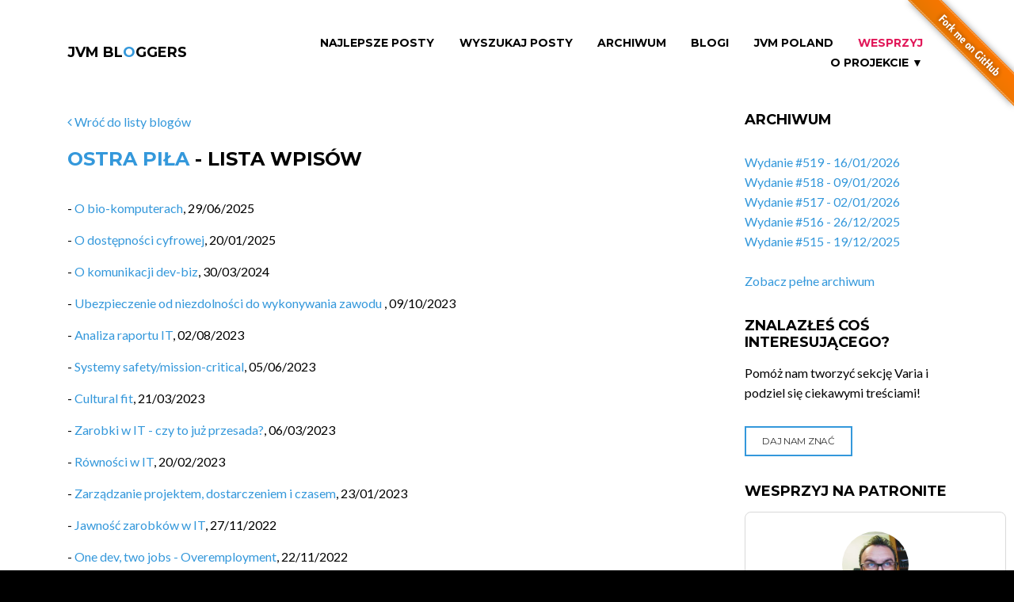

--- FILE ---
content_type: text/html;charset=UTF-8
request_url: https://jvm-bloggers.com/blog/ostrapila;jsessionid=3C000757F6FD19A9FB7838143BFE56ED?0
body_size: 5687
content:
<!DOCTYPE html>
<html lang="en" class="wide wow-animation">
<head>
    <!--Site Title-->
    <meta charset="utf-8">
    <meta name="format-detection" content="telephone=no">
    <meta name="viewport" content="width=device-width, height=device-height, initial-scale=1.0, maximum-scale=1.0, user-scalable=0">
    <link rel="alternate" type="application/atom+xml" title="RSS Feed for JVM Bloggers" href="/pl/rss" />
    <link rel="alternate" type="application/atom+xml" title="RSS Feed for JVM Bloggers Issues" href="/pl/issues-rss" />

    <!--Stylesheets-->
    <link rel="icon" href="../assets/images/favicon.ico" type="image/x-icon">

    <!--Bootstrap-->
    <link rel="stylesheet" href="../assets/css/style.css">
    <link rel="stylesheet" href="../assets/css/custom.css">
    <!--[if lt IE 10]>
    <div style="background: #212121; padding: 10px 0; box-shadow: 3px 3px 5px 0 rgba(0,0,0,.3); clear: both; text-align:center; position: relative; z-index:1;"><a href="http://windows.microsoft.com/en-US/internet-explorer/.."><img src="../assets/images/warning_bar_0000_us.jpg" border="0" height="42" width="820" alt="You are using an outdated browser. For a faster, safer browsing experience, upgrade for free today."></a></div>
    <script src="/webjars/html5shiv/html5shiv.min.js"></script><![endif]-->


    <!-- social and sharing meta tags -->
    <title>JVM Bloggers - Lista wpisów</title>
    <meta name="keywords" content="Java, Groovy, Scala, Kotlin, programming, JVM, coding, blog, blogging, newsletter">
    <meta name="description" content="Wszystkie blogi o Javie, ekosystemie JVM i programowaniu pisane przez polskich programistów i polskie firmy w jednym miejscu, co tydzień nowe wydanie, co tydzień nowa porcja wiedzy">

    <!--FACEBOOK-->
    <meta property="og:site_name" content="JVM Bloggers">
    <meta property="og:type" content="website" >
    <meta property="og:locale" content="pl_PL">

    <!--TWITTER-->
    <meta property="twitter:card" content="summary" >

<meta name="og:title" content="JVM Bloggers - wszystkie polskie blogi o ekosytemie Javy i programowaniu" property="og:title" />
<meta name="og:description" content="Wszystkie blogi o Javie, ekosystemie JVM i programowaniu pisane przez polskich programistów i polskie firmy w jednym miejscu, co tydzień nowe wydanie, co tydzień nowa porcja wiedzy" property="og:description" />
<meta name="og:image" content="https://jvm-bloggers.com/jvm-bloggers.png" property="og:image" />
<meta name="twitter:title" content="JVM Bloggers - wszystkie polskie blogi o ekosytemie Javy i programowaniu" property="twitter:title" />
<meta name="twitter:image:alt" content="JVM Bloggers - wszystkie polskie blogi o ekosytemie Javy i programowaniu" property="twitter:image:alt" />
<meta name="twitter:description" content="Wszystkie blogi o Javie, ekosystemie JVM i programowaniu pisane przez polskich programistów i polskie firmy w jednym miejscu, co tydzień nowe wydanie, co tydzień nowa porcja wiedzy" property="twitter:description" />
<meta name="twitter:image" content="https://jvm-bloggers.com/jvm-bloggers.png" property="twitter:image" />
</head>

<body>
<!--The Main Wrapper-->
<a href="https://github.com/jvm-bloggers/jvm-bloggers" target="_blank"><img style="position: absolute; top: 0; right: 0; border: 0; z-index: 1000" src="https://github.blog/wp-content/uploads/2008/12/forkme_right_orange_ff7600.png?resize=149%2C149" alt="Fork me on GitHub" data-canonical-src="https://s3.amazonaws.com/github/ribbons/forkme_right_orange_ff7600.png"></a>
<div class="page">
    <!--
    ========================================================
                            HEADER
    ========================================================
    -->
    <div id="fb-root"></div>
    <div>

<header class="page-header subpage_header">

    <!--RD Navbar-->
    <div class="rd-navbar-wrap">
        <nav class="rd-navbar top-panel-none-items bg-white" data-layout="rd-navbar-fixed" data-hover-on="false" data-stick-up="false" data-sm-layout="rd-navbar-fullwidth" data-md-layout="rd-navbar-static">
            <div class="rd-navbar-inner">

                <!--RD Navbar Panel-->
                <div class="rd-navbar-panel">

                    <!--RD Navbar Toggle-->
                    <button data-rd-navbar-toggle=".rd-navbar" class="rd-navbar-toggle"><span></span></button>
                    <!--END RD Navbar Toggle-->

                    <!--RD Navbar Brand-->
                    <div class="rd-navbar-brand"><a href="/" class="brand-name">JVM BL<span class="text-primary">O</span>GGERS</a></div>
                    <!--END RD Navbar Brand-->
                </div>
                <!--END RD Navbar Panel-->

                <div class="rd-navbar-nav-wrap">

                    <!--RD Navbar Nav-->
                    <ul class="rd-navbar-nav">
                        <li><a id="id4" href="../top-articles;jsessionid=3C000757F6FD19A9FB7838143BFE56ED">Najlepsze Posty</a></li>
                        <li><a id="idb" href="../wyszukaj;jsessionid=3C000757F6FD19A9FB7838143BFE56ED">Wyszukaj Posty</a></li>
                        <li><a id="id5" href="../all-issues;jsessionid=3C000757F6FD19A9FB7838143BFE56ED">Archiwum</a></li>
                        <li><a id="id3" href="../blogs;jsessionid=3C000757F6FD19A9FB7838143BFE56ED">Blogi</a></li>
                        <li><a id="ida" href="../jvm-poland-slack;jsessionid=3C000757F6FD19A9FB7838143BFE56ED">JVM Poland</a></li>
                        <li><a href="https://patronite.pl/tomasz-dziurko/description" class="slack">Wesprzyj</a></li>
                        <li class="rd-navbar--has-dropdown rd-navbar-submenu"><a href="#">O projekcie &#x25BC;<small>O Projekcie</small></a>
                            <ul class="rd-navbar-dropdown">
                                <li><a id="id9" href="../rss;jsessionid=3C000757F6FD19A9FB7838143BFE56ED">RSS</a></li>
                                <li><a id="id7" href="../about;jsessionid=3C000757F6FD19A9FB7838143BFE56ED">O projekcie</a></li>
                                <li><a id="id6" href="../contributors;jsessionid=3C000757F6FD19A9FB7838143BFE56ED">Autorzy</a></li>
                                <li><a id="id8" href="../fire-in-ovh;jsessionid=3C000757F6FD19A9FB7838143BFE56ED">Pożar w OVH</a></li>
                                <li><a href="https://github.com/jvm-bloggers/jvm-bloggers/" target="_blank">GitHub</a></li>
                            </ul>
                            <span class="rd-navbar-submenu-toggle"></span>
                        </li>
                    </ul>
                    <!--END RD Navbar Nav-->
                </div>
            </div>
        </nav>
    </div>
    <!--END RD Navbar-->
</header>

</div>
    <!--
    ========================================================
                            CONTENT
    ========================================================
    -->
    <main class="page-content undefined">

        <!--Start section-->
        <section>
            <div class="container container-wide">
                <div class="row">
                    <div class="col-sm-9">
                        <div class="row">
                            <div class="col-xs-12">
                                <!--Start section-->
                                

    <div>
        <div style="padding-bottom: 20px;">
            <a href="../podcasts;jsessionid=3C000757F6FD19A9FB7838143BFE56ED"><span class="fa-angle-left"></span> Wróć do listy blogów</a>
        </div>
        <h1 style="padding-bottom: 20px">
            <a href="https://ostrapila.pl" target="_blank">Ostra Piła</a> - lista wpisów
        </h1>
    </div>
    <span class="infinite-scroll-list" id="id1b">
        <ul class="item">
            <li>- <a target="_blank" href="https://jvm-bloggers.com/r/FoWnxPB">O bio-komputerach</a>, <span>29/06/2025</span></li>
        </ul><ul class="item">
            <li>- <a target="_blank" href="https://jvm-bloggers.com/r/mBN4dw9">O dostępności cyfrowej</a>, <span>20/01/2025</span></li>
        </ul><ul class="item">
            <li>- <a target="_blank" href="https://jvm-bloggers.com/r/t6HthQb">O komunikacji dev-biz</a>, <span>30/03/2024</span></li>
        </ul><ul class="item">
            <li>- <a target="_blank" href="https://jvm-bloggers.com/r/uS3R9Kf">Ubezpieczenie od niezdolności do wykonywania zawodu </a>, <span>09/10/2023</span></li>
        </ul><ul class="item">
            <li>- <a target="_blank" href="https://jvm-bloggers.com/r/YL2C6h1">Analiza raportu IT</a>, <span>02/08/2023</span></li>
        </ul><ul class="item">
            <li>- <a target="_blank" href="https://jvm-bloggers.com/r/oHYMUEF">Systemy safety/mission-critical</a>, <span>05/06/2023</span></li>
        </ul><ul class="item">
            <li>- <a target="_blank" href="https://jvm-bloggers.com/r/2qhcH6Z">Cultural fit</a>, <span>21/03/2023</span></li>
        </ul><ul class="item">
            <li>- <a target="_blank" href="https://jvm-bloggers.com/r/qfeLHaN">Zarobki w IT - czy to już przesada?</a>, <span>06/03/2023</span></li>
        </ul><ul class="item">
            <li>- <a target="_blank" href="https://jvm-bloggers.com/r/5ddMRmC">Równości w IT</a>, <span>20/02/2023</span></li>
        </ul><ul class="item">
            <li>- <a target="_blank" href="https://jvm-bloggers.com/r/75u5gPO">Zarządzanie projektem, dostarczeniem i czasem</a>, <span>23/01/2023</span></li>
        </ul><ul class="item">
            <li>- <a target="_blank" href="https://jvm-bloggers.com/r/RoR4pq8">Jawność zarobków w IT</a>, <span>27/11/2022</span></li>
        </ul><ul class="item">
            <li>- <a target="_blank" href="https://jvm-bloggers.com/r/m53Jmxs">One dev, two jobs - Overemployment</a>, <span>22/11/2022</span></li>
        </ul><ul class="item">
            <li>- <a target="_blank" href="https://jvm-bloggers.com/r/oBs7Zsz">Skile T-shape</a>, <span>15/11/2022</span></li>
        </ul><ul class="item">
            <li>- <a target="_blank" href="https://jvm-bloggers.com/r/V2owxjc">Język Rust</a>, <span>31/10/2022</span></li>
        </ul><ul class="item">
            <li>- <a target="_blank" href="https://jvm-bloggers.com/r/LjYO4SV">Ten gdzie (nie) mowimy nie</a>, <span>28/09/2022</span></li>
        </ul>
        <div class="padding-bottom-40-px" id="id1a">

    <div class="clearfix"></div>
    <div class="hidden-navigation">
        <ul id="pager">
	<a class="first" id="id1c" disabled="disabled" title="Go to first page">&lt;&lt;</a>
	<a rel="prev" class="prev" id="id1d" disabled="disabled" title="Go to previous page">&lt;</a>
	<span class="goto">
		<a id="id1e" disabled="disabled" title="Go to page 1"><span>1</span></a>
	</span><span class="goto">
		<a href="./ostrapila;jsessionid=3C000757F6FD19A9FB7838143BFE56ED?0-1.-pageable~wrapper-infinite~pager-pager-navigation-1-pageLink" id="idf" title="Go to page 2"><span>2</span></a>
	</span><span class="goto">
		<a href="./ostrapila;jsessionid=3C000757F6FD19A9FB7838143BFE56ED?0-1.-pageable~wrapper-infinite~pager-pager-navigation-2-pageLink" id="id10" title="Go to page 3"><span>3</span></a>
	</span><span class="goto">
		<a href="./ostrapila;jsessionid=3C000757F6FD19A9FB7838143BFE56ED?0-1.-pageable~wrapper-infinite~pager-pager-navigation-3-pageLink" id="id11" title="Go to page 4"><span>4</span></a>
	</span><span class="goto">
		<a href="./ostrapila;jsessionid=3C000757F6FD19A9FB7838143BFE56ED?0-1.-pageable~wrapper-infinite~pager-pager-navigation-4-pageLink" id="id12" title="Go to page 5"><span>5</span></a>
	</span><span class="goto">
		<a href="./ostrapila;jsessionid=3C000757F6FD19A9FB7838143BFE56ED?0-1.-pageable~wrapper-infinite~pager-pager-navigation-5-pageLink" id="id13" title="Go to page 6"><span>6</span></a>
	</span><span class="goto">
		<a href="./ostrapila;jsessionid=3C000757F6FD19A9FB7838143BFE56ED?0-1.-pageable~wrapper-infinite~pager-pager-navigation-6-pageLink" id="id14" title="Go to page 7"><span>7</span></a>
	</span><span class="goto">
		<a href="./ostrapila;jsessionid=3C000757F6FD19A9FB7838143BFE56ED?0-1.-pageable~wrapper-infinite~pager-pager-navigation-7-pageLink" id="id15" title="Go to page 8"><span>8</span></a>
	</span><span class="goto">
		<a href="./ostrapila;jsessionid=3C000757F6FD19A9FB7838143BFE56ED?0-1.-pageable~wrapper-infinite~pager-pager-navigation-8-pageLink" id="id16" title="Go to page 9"><span>9</span></a>
	</span><span class="goto">
		<a href="./ostrapila;jsessionid=3C000757F6FD19A9FB7838143BFE56ED?0-1.-pageable~wrapper-infinite~pager-pager-navigation-9-pageLink" id="id17" title="Go to page 10"><span>10</span></a>
	</span>
	<a rel="next" class="next" id="id18" href="./ostrapila;jsessionid=3C000757F6FD19A9FB7838143BFE56ED?0-1.-pageable~wrapper-infinite~pager-pager-next" title="Go to next page">&gt;</a>
	<a class="last" id="id19" href="./ostrapila;jsessionid=3C000757F6FD19A9FB7838143BFE56ED?0-1.-pageable~wrapper-infinite~pager-pager-last" title="Go to last page">&gt;&gt;</a>
</ul>
        <a id="id1" href="./ostrapila?0-1.0-pageable~wrapper-infinite~pager-pager-next"></a>
        <span id="id2">25</span>
    </div>

</div>
    </span>


                            </div>
                        </div>
                    </div>
                    <div>

    <div class="col-sm-3 text-center text-lg-left">
        <div class="row">

            <div class="col-xs-12 well-xxs-bottom text-lg-left">
                <h2>Archiwum</h2>
                <article class="box-lg blog-post blog-post-variant">
                    <ul>
					  	<li>
                            <a href="../issue/519;jsessionid=3C000757F6FD19A9FB7838143BFE56ED">Wydanie #519 - 16/01/2026</a>
                        </li><li>
                            <a href="../issue/518;jsessionid=3C000757F6FD19A9FB7838143BFE56ED">Wydanie #518 - 09/01/2026</a>
                        </li><li>
                            <a href="../issue/517;jsessionid=3C000757F6FD19A9FB7838143BFE56ED">Wydanie #517 - 02/01/2026</a>
                        </li><li>
                            <a href="../issue/516;jsessionid=3C000757F6FD19A9FB7838143BFE56ED">Wydanie #516 - 26/12/2025</a>
                        </li><li>
                            <a href="../issue/515;jsessionid=3C000757F6FD19A9FB7838143BFE56ED">Wydanie #515 - 19/12/2025</a>
                        </li>
					</ul>
                    <br/>
                    <a href="../all-issues;jsessionid=3C000757F6FD19A9FB7838143BFE56ED" id="idc">Zobacz pełne archiwum</a>
					
                </article>
            </div>

            <div class="col-xs-12 well-xxs-bottom text-lg-left">
                <h2>Znalazłeś coś interesującego?</h2>
                <p>Pomóż nam tworzyć sekcję Varia i podziel się ciekawymi treściami!</p>
                <article class="box-lg blog-post blog-post-variant">
                    <a href="../varia-suggestion;jsessionid=3C000757F6FD19A9FB7838143BFE56ED" class="btn btn-primary btn-sm" id="ide">
                        Daj nam znać
                    </a>
                </article>
            </div>

            <div class="col-xs-12 well-xxs-bottom text-lg-left">
                <h2>Wesprzyj na Patronite</h2>
                <p>
                    <iframe src="https://patronite.pl/widget/tomasz-dziurko/388996/small/000000/FFFFFF" width="330" height="460"
                            frameborder="0" scrolling="no">
                    </iframe>
                </p>
            </div>

            <div class="col-xs-12 well-xxs-bottom text-lg-left">
                <h2>Dołącz do nas</h2>
                <article class="box-lg blog-post blog-post-variant">
                   Jeśli chcesz pokodować w projekcie z dość nowymi technologiami: Javą 17, Spring Bootem, Vavrem i Akką i co tam sobie
                   jeszcze Javowego wymyślimy, zapraszamy na naszego <a href="https://github.com/jvm-bloggers/jvm-bloggers" target="_blank">GitHuba</a>
                   lub Slacka <a id="idd" href="../jvm-poland-slack;jsessionid=3C000757F6FD19A9FB7838143BFE56ED">JVM-Poland</a> (kanał #jvm-bloggers)
                </article>
            </div>

            <div class="col-xs-12 well-xxs-bottom text-lg-left">
                <div id="fb-root"></div>
                <script>
/*<![CDATA[*/
(function(d, s, id) {
                    var js, fjs = d.getElementsByTagName(s)[0];
                    if (d.getElementById(id)) return;
                    js = d.createElement(s); js.id = id;
                    js.src = "//connect.facebook.net/pl_PL/sdk.js#xfbml=1&version=v2.8&appId=984518258323702";
                    fjs.parentNode.insertBefore(js, fjs);
                }(document, 'script', 'facebook-jssdk'));
/*]]>*/
</script>

                <div class="fb-page" data-href="https://www.facebook.com/jvmbloggers/" data-small-header="false" data-adapt-container-width="true" data-hide-cover="false" data-show-facepile="true"><blockquote cite="https://www.facebook.com/jvmbloggers/" class="fb-xfbml-parse-ignore"><a href="https://www.facebook.com/jvmbloggers/">JVM Bloggers</a></blockquote></div>
            </div>
        </div>
    </div>

</div>
                </div>
            </div>
        </section>
    </main>
    <!--
    ========================================================
                            FOOTER
    ========================================================
    -->
    <div>

    <footer class="page-footer footer-centered dark text-center">
        <section class="footer-content">
            <div class="container container-wide">
                <div class="navbar-brand"><a href="/">JVM BL<span class="text-primary">O</span>GGERS</a></div>
                <ul class="list-inline">
                    <li><a href="https://twitter.com/jvm_bloggers" class="fa-twitter" target="_blank"></a></li>
                    <li><a href="https://www.facebook.com/jvmbloggers/" class="fa-facebook" target="_blank"></a></li>
                </ul>
                <div class="navbar-host">
                    hosted by <a href="http://softwaremill.com"><img src="/assets/images/softwaremill.png" alt="SoftwareMill" width="225px"/></a>
                </div>
            </div>
        </section>
        <section class="rights">
            <p class="copyright">JVM BL<span class="text-primary">O</span>GGERS &#169; <span id="copyright-year"></span> All Rights Reserved </p>
        </section>
    </footer>

</div>
</div>
<!--Core Scripts-->
<script src="/webjars/jquery/jquery.min.js"></script>
<!--jQuery (necessary for Bootstrap's JavaScript plugins)-->
<!-- Wicket scripts -->
<script type="text/javascript" src="../wicket/resource/org.apache.wicket.resource.JQueryResourceReference/jquery/jquery-3.6.0-ver-7B432A70897DCD6A8F6D26413CDF1916.js"></script>
<script type="text/javascript" src="../wicket/resource/com.googlecode.wicket.jquery.ui.resource.JQueryUIResourceReference/jquery-ui-ver-8C99BD451C61081551AE59CEA942D1FC.js"></script>
<script type="text/javascript" src="../wicket/resource/org.apache.wicket.ajax.AbstractDefaultAjaxBehavior/res/js/wicket-ajax-jquery-ver-6C3579C63E0C4EBFA954D232A7F1B943.js"></script>
<script type="text/javascript" id="wicket-ajax-base-url">
/*<![CDATA[*/
Wicket.Ajax.baseUrl="blog/ostrapila?0";
/*]]>*/
</script>
<script type="text/javascript" src="../wicket/resource/com.jvm_bloggers.frontend.common_components.infinite_scroll.InfiniteScrollingBehavior/js/ajax-request-interceptor-ver-F2C9821353D6E6468A63B197C91381C4.js"></script>
<script type="text/javascript" src="../wicket/resource/de.agilecoders.wicket.webjars.request.resource.WebjarsJavaScriptResourceReference/webjars/infinite-scroll/3.0.6/dist/infinite-scroll.pkgd.min-ver-4DD9A5C6D0BE090B107ED878587F0039.js"></script>
<script type="text/javascript" id="InitInfiniteScroll">
/*<![CDATA[*/
var $infiniteScrollTotalPageCount = parseInt(jQuery('#id2').text());var $infiniteScrollContainer = jQuery('#id1a').infiniteScroll({
  path: function() {
    return document.querySelector('#id1')
                   .getAttribute('href');
  },
  append: '.item',
  responseType: 'text',
  debug: false
});
/*]]>*/
</script>
<script type="text/javascript" src="../wicket/resource/com.jvm_bloggers.frontend.common_components.infinite_scroll.InfiniteScrollingBehavior/js/infinite-scroll-event-listener-ver-78EA3E4BD8D26DAE769E87B1A6F5AB30.js"></script>
<script type="text/javascript">
/*<![CDATA[*/
Wicket.Event.add(window, "domready", function(event) { 
jQuery('#id3').button({ "icon": "", "disabled": false });;
jQuery('#id4').button({ "icon": "", "disabled": false });;
jQuery('#id5').button({ "icon": "", "disabled": false });;
jQuery('#id6').button({ "icon": "", "disabled": false });;
jQuery('#id7').button({ "icon": "", "disabled": false });;
jQuery('#id8').button({ "icon": "", "disabled": false });;
jQuery('#id9').button({ "icon": "", "disabled": false });;
jQuery('#ida').button({ "icon": "", "disabled": false });;
jQuery('#idb').button({ "icon": "", "disabled": false });;
jQuery('#idc').button({ "icon": "", "disabled": false });;
jQuery('#idd').button({ "icon": "", "disabled": false });;
jQuery('#ide').button({ "icon": "", "disabled": false });;
Wicket.Ajax.ajax({"u":"./ostrapila;jsessionid=3C000757F6FD19A9FB7838143BFE56ED?0-1.0-pageable~wrapper-infinite~pager-pager-navigation-1-pageLink","c":"idf","e":"click","pd":true});;
Wicket.Ajax.ajax({"u":"./ostrapila;jsessionid=3C000757F6FD19A9FB7838143BFE56ED?0-1.0-pageable~wrapper-infinite~pager-pager-navigation-2-pageLink","c":"id10","e":"click","pd":true});;
Wicket.Ajax.ajax({"u":"./ostrapila;jsessionid=3C000757F6FD19A9FB7838143BFE56ED?0-1.0-pageable~wrapper-infinite~pager-pager-navigation-3-pageLink","c":"id11","e":"click","pd":true});;
Wicket.Ajax.ajax({"u":"./ostrapila;jsessionid=3C000757F6FD19A9FB7838143BFE56ED?0-1.0-pageable~wrapper-infinite~pager-pager-navigation-4-pageLink","c":"id12","e":"click","pd":true});;
Wicket.Ajax.ajax({"u":"./ostrapila;jsessionid=3C000757F6FD19A9FB7838143BFE56ED?0-1.0-pageable~wrapper-infinite~pager-pager-navigation-5-pageLink","c":"id13","e":"click","pd":true});;
Wicket.Ajax.ajax({"u":"./ostrapila;jsessionid=3C000757F6FD19A9FB7838143BFE56ED?0-1.0-pageable~wrapper-infinite~pager-pager-navigation-6-pageLink","c":"id14","e":"click","pd":true});;
Wicket.Ajax.ajax({"u":"./ostrapila;jsessionid=3C000757F6FD19A9FB7838143BFE56ED?0-1.0-pageable~wrapper-infinite~pager-pager-navigation-7-pageLink","c":"id15","e":"click","pd":true});;
Wicket.Ajax.ajax({"u":"./ostrapila;jsessionid=3C000757F6FD19A9FB7838143BFE56ED?0-1.0-pageable~wrapper-infinite~pager-pager-navigation-8-pageLink","c":"id16","e":"click","pd":true});;
Wicket.Ajax.ajax({"u":"./ostrapila;jsessionid=3C000757F6FD19A9FB7838143BFE56ED?0-1.0-pageable~wrapper-infinite~pager-pager-navigation-9-pageLink","c":"id17","e":"click","pd":true});;
Wicket.Ajax.ajax({"u":"./ostrapila;jsessionid=3C000757F6FD19A9FB7838143BFE56ED?0-1.0-pageable~wrapper-infinite~pager-pager-next","c":"id18","e":"click","pd":true});;
Wicket.Ajax.ajax({"u":"./ostrapila;jsessionid=3C000757F6FD19A9FB7838143BFE56ED?0-1.0-pageable~wrapper-infinite~pager-pager-last","c":"id19","e":"click","pd":true});;
Wicket.Event.publish(Wicket.Event.Topic.AJAX_HANDLERS_BOUND);
;});
/*]]>*/
</script>

<!--Include all compiled plugins (below), or include individual files as needed-->
<script src="/webjars/bootstrap/js/bootstrap.min.js"></script>
<!--Additional Functionality Scripts-->
<script src="../assets/js/script.js"></script>
<script>
/*<![CDATA[*/

    (function(i,s,o,g,r,a,m){i['GoogleAnalyticsObject']=r;i[r]=i[r]||function(){
                (i[r].q=i[r].q||[]).push(arguments)},i[r].l=1*new Date();a=s.createElement(o),
            m=s.getElementsByTagName(o)[0];a.async=1;a.src=g;m.parentNode.insertBefore(a,m)
    })(window,document,'script','https://www.google-analytics.com/analytics.js','ga');

    ga('create', 'UA-8528065-6', 'auto');
    ga('send', 'pageview');


/*]]>*/
</script>
</body>
</html>
